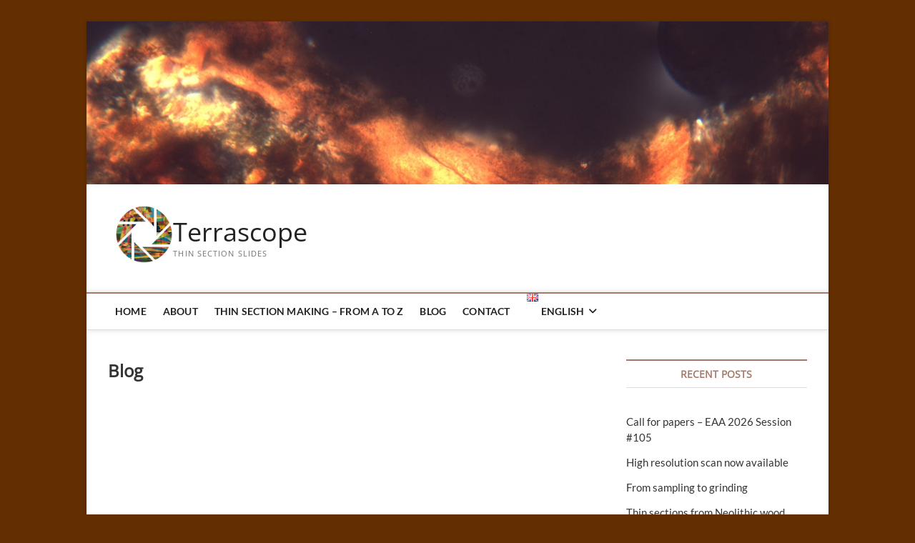

--- FILE ---
content_type: text/html; charset=UTF-8
request_url: http://terrascope-tss.com/blog-2/
body_size: 10745
content:
<!DOCTYPE html>
<html lang="en-GB">
<head>
<meta charset="UTF-8" />
<link rel="profile" href="http://gmpg.org/xfn/11" />
		 <meta name='robots' content='index, follow, max-image-preview:large, max-snippet:-1, max-video-preview:-1' />

	<!-- This site is optimized with the Yoast SEO plugin v20.4 - https://yoast.com/wordpress/plugins/seo/ -->
	<title>Blog - Terrascope</title>
	<link rel="canonical" href="http://terrascope-tss.com/blog-2/" />
	<meta property="og:locale" content="en_GB" />
	<meta property="og:type" content="article" />
	<meta property="og:title" content="Blog - Terrascope" />
	<meta property="og:url" content="http://terrascope-tss.com/blog-2/" />
	<meta property="og:site_name" content="Terrascope" />
	<meta name="twitter:card" content="summary_large_image" />
	<script type="application/ld+json" class="yoast-schema-graph">{"@context":"https://schema.org","@graph":[{"@type":"WebPage","@id":"http://terrascope-tss.com/blog-2/","url":"http://terrascope-tss.com/blog-2/","name":"Blog - Terrascope","isPartOf":{"@id":"http://terrascope-tss.com/#website"},"datePublished":"2018-08-23T13:20:30+00:00","dateModified":"2018-08-23T13:20:30+00:00","breadcrumb":{"@id":"http://terrascope-tss.com/blog-2/#breadcrumb"},"inLanguage":"en-GB","potentialAction":[{"@type":"ReadAction","target":["http://terrascope-tss.com/blog-2/"]}]},{"@type":"BreadcrumbList","@id":"http://terrascope-tss.com/blog-2/#breadcrumb","itemListElement":[{"@type":"ListItem","position":1,"name":"Home","item":"http://terrascope-tss.com/"},{"@type":"ListItem","position":2,"name":"Blog"}]},{"@type":"WebSite","@id":"http://terrascope-tss.com/#website","url":"http://terrascope-tss.com/","name":"Terrascope","description":"Thin Section Slides","publisher":{"@id":"http://terrascope-tss.com/#organization"},"potentialAction":[{"@type":"SearchAction","target":{"@type":"EntryPoint","urlTemplate":"http://terrascope-tss.com/?s={search_term_string}"},"query-input":"required name=search_term_string"}],"inLanguage":"en-GB"},{"@type":"Organization","@id":"http://terrascope-tss.com/#organization","name":"Terrascope Thin Section Slides","url":"http://terrascope-tss.com/","logo":{"@type":"ImageObject","inLanguage":"en-GB","@id":"http://terrascope-tss.com/#/schema/logo/image/","url":"http://terrascope-tss.com/wp-content/uploads/2018/05/terrascope-logo-1.jpg","contentUrl":"http://terrascope-tss.com/wp-content/uploads/2018/05/terrascope-logo-1.jpg","width":575,"height":588,"caption":"Terrascope Thin Section Slides"},"image":{"@id":"http://terrascope-tss.com/#/schema/logo/image/"},"sameAs":["https://www.instagram.com/terrascope_tss/?hl=af"]}]}</script>
	<!-- / Yoast SEO plugin. -->


<link rel="alternate" type="application/rss+xml" title="Terrascope &raquo; Feed" href="http://terrascope-tss.com/feed/" />
<link rel="alternate" type="application/rss+xml" title="Terrascope &raquo; Comments Feed" href="http://terrascope-tss.com/comments/feed/" />
<script type="text/javascript">
/* <![CDATA[ */
window._wpemojiSettings = {"baseUrl":"https:\/\/s.w.org\/images\/core\/emoji\/15.0.3\/72x72\/","ext":".png","svgUrl":"https:\/\/s.w.org\/images\/core\/emoji\/15.0.3\/svg\/","svgExt":".svg","source":{"concatemoji":"http:\/\/terrascope-tss.com\/wp-includes\/js\/wp-emoji-release.min.js?ver=6.5.7"}};
/*! This file is auto-generated */
!function(i,n){var o,s,e;function c(e){try{var t={supportTests:e,timestamp:(new Date).valueOf()};sessionStorage.setItem(o,JSON.stringify(t))}catch(e){}}function p(e,t,n){e.clearRect(0,0,e.canvas.width,e.canvas.height),e.fillText(t,0,0);var t=new Uint32Array(e.getImageData(0,0,e.canvas.width,e.canvas.height).data),r=(e.clearRect(0,0,e.canvas.width,e.canvas.height),e.fillText(n,0,0),new Uint32Array(e.getImageData(0,0,e.canvas.width,e.canvas.height).data));return t.every(function(e,t){return e===r[t]})}function u(e,t,n){switch(t){case"flag":return n(e,"\ud83c\udff3\ufe0f\u200d\u26a7\ufe0f","\ud83c\udff3\ufe0f\u200b\u26a7\ufe0f")?!1:!n(e,"\ud83c\uddfa\ud83c\uddf3","\ud83c\uddfa\u200b\ud83c\uddf3")&&!n(e,"\ud83c\udff4\udb40\udc67\udb40\udc62\udb40\udc65\udb40\udc6e\udb40\udc67\udb40\udc7f","\ud83c\udff4\u200b\udb40\udc67\u200b\udb40\udc62\u200b\udb40\udc65\u200b\udb40\udc6e\u200b\udb40\udc67\u200b\udb40\udc7f");case"emoji":return!n(e,"\ud83d\udc26\u200d\u2b1b","\ud83d\udc26\u200b\u2b1b")}return!1}function f(e,t,n){var r="undefined"!=typeof WorkerGlobalScope&&self instanceof WorkerGlobalScope?new OffscreenCanvas(300,150):i.createElement("canvas"),a=r.getContext("2d",{willReadFrequently:!0}),o=(a.textBaseline="top",a.font="600 32px Arial",{});return e.forEach(function(e){o[e]=t(a,e,n)}),o}function t(e){var t=i.createElement("script");t.src=e,t.defer=!0,i.head.appendChild(t)}"undefined"!=typeof Promise&&(o="wpEmojiSettingsSupports",s=["flag","emoji"],n.supports={everything:!0,everythingExceptFlag:!0},e=new Promise(function(e){i.addEventListener("DOMContentLoaded",e,{once:!0})}),new Promise(function(t){var n=function(){try{var e=JSON.parse(sessionStorage.getItem(o));if("object"==typeof e&&"number"==typeof e.timestamp&&(new Date).valueOf()<e.timestamp+604800&&"object"==typeof e.supportTests)return e.supportTests}catch(e){}return null}();if(!n){if("undefined"!=typeof Worker&&"undefined"!=typeof OffscreenCanvas&&"undefined"!=typeof URL&&URL.createObjectURL&&"undefined"!=typeof Blob)try{var e="postMessage("+f.toString()+"("+[JSON.stringify(s),u.toString(),p.toString()].join(",")+"));",r=new Blob([e],{type:"text/javascript"}),a=new Worker(URL.createObjectURL(r),{name:"wpTestEmojiSupports"});return void(a.onmessage=function(e){c(n=e.data),a.terminate(),t(n)})}catch(e){}c(n=f(s,u,p))}t(n)}).then(function(e){for(var t in e)n.supports[t]=e[t],n.supports.everything=n.supports.everything&&n.supports[t],"flag"!==t&&(n.supports.everythingExceptFlag=n.supports.everythingExceptFlag&&n.supports[t]);n.supports.everythingExceptFlag=n.supports.everythingExceptFlag&&!n.supports.flag,n.DOMReady=!1,n.readyCallback=function(){n.DOMReady=!0}}).then(function(){return e}).then(function(){var e;n.supports.everything||(n.readyCallback(),(e=n.source||{}).concatemoji?t(e.concatemoji):e.wpemoji&&e.twemoji&&(t(e.twemoji),t(e.wpemoji)))}))}((window,document),window._wpemojiSettings);
/* ]]> */
</script>
<style id='wp-emoji-styles-inline-css' type='text/css'>

	img.wp-smiley, img.emoji {
		display: inline !important;
		border: none !important;
		box-shadow: none !important;
		height: 1em !important;
		width: 1em !important;
		margin: 0 0.07em !important;
		vertical-align: -0.1em !important;
		background: none !important;
		padding: 0 !important;
	}
</style>
<link rel='stylesheet' id='wp-block-library-css' href='http://terrascope-tss.com/wp-includes/css/dist/block-library/style.min.css?ver=6.5.7' type='text/css' media='all' />
<style id='classic-theme-styles-inline-css' type='text/css'>
/*! This file is auto-generated */
.wp-block-button__link{color:#fff;background-color:#32373c;border-radius:9999px;box-shadow:none;text-decoration:none;padding:calc(.667em + 2px) calc(1.333em + 2px);font-size:1.125em}.wp-block-file__button{background:#32373c;color:#fff;text-decoration:none}
</style>
<style id='global-styles-inline-css' type='text/css'>
body{--wp--preset--color--black: #000000;--wp--preset--color--cyan-bluish-gray: #abb8c3;--wp--preset--color--white: #ffffff;--wp--preset--color--pale-pink: #f78da7;--wp--preset--color--vivid-red: #cf2e2e;--wp--preset--color--luminous-vivid-orange: #ff6900;--wp--preset--color--luminous-vivid-amber: #fcb900;--wp--preset--color--light-green-cyan: #7bdcb5;--wp--preset--color--vivid-green-cyan: #00d084;--wp--preset--color--pale-cyan-blue: #8ed1fc;--wp--preset--color--vivid-cyan-blue: #0693e3;--wp--preset--color--vivid-purple: #9b51e0;--wp--preset--gradient--vivid-cyan-blue-to-vivid-purple: linear-gradient(135deg,rgba(6,147,227,1) 0%,rgb(155,81,224) 100%);--wp--preset--gradient--light-green-cyan-to-vivid-green-cyan: linear-gradient(135deg,rgb(122,220,180) 0%,rgb(0,208,130) 100%);--wp--preset--gradient--luminous-vivid-amber-to-luminous-vivid-orange: linear-gradient(135deg,rgba(252,185,0,1) 0%,rgba(255,105,0,1) 100%);--wp--preset--gradient--luminous-vivid-orange-to-vivid-red: linear-gradient(135deg,rgba(255,105,0,1) 0%,rgb(207,46,46) 100%);--wp--preset--gradient--very-light-gray-to-cyan-bluish-gray: linear-gradient(135deg,rgb(238,238,238) 0%,rgb(169,184,195) 100%);--wp--preset--gradient--cool-to-warm-spectrum: linear-gradient(135deg,rgb(74,234,220) 0%,rgb(151,120,209) 20%,rgb(207,42,186) 40%,rgb(238,44,130) 60%,rgb(251,105,98) 80%,rgb(254,248,76) 100%);--wp--preset--gradient--blush-light-purple: linear-gradient(135deg,rgb(255,206,236) 0%,rgb(152,150,240) 100%);--wp--preset--gradient--blush-bordeaux: linear-gradient(135deg,rgb(254,205,165) 0%,rgb(254,45,45) 50%,rgb(107,0,62) 100%);--wp--preset--gradient--luminous-dusk: linear-gradient(135deg,rgb(255,203,112) 0%,rgb(199,81,192) 50%,rgb(65,88,208) 100%);--wp--preset--gradient--pale-ocean: linear-gradient(135deg,rgb(255,245,203) 0%,rgb(182,227,212) 50%,rgb(51,167,181) 100%);--wp--preset--gradient--electric-grass: linear-gradient(135deg,rgb(202,248,128) 0%,rgb(113,206,126) 100%);--wp--preset--gradient--midnight: linear-gradient(135deg,rgb(2,3,129) 0%,rgb(40,116,252) 100%);--wp--preset--font-size--small: 13px;--wp--preset--font-size--medium: 20px;--wp--preset--font-size--large: 36px;--wp--preset--font-size--x-large: 42px;--wp--preset--spacing--20: 0.44rem;--wp--preset--spacing--30: 0.67rem;--wp--preset--spacing--40: 1rem;--wp--preset--spacing--50: 1.5rem;--wp--preset--spacing--60: 2.25rem;--wp--preset--spacing--70: 3.38rem;--wp--preset--spacing--80: 5.06rem;--wp--preset--shadow--natural: 6px 6px 9px rgba(0, 0, 0, 0.2);--wp--preset--shadow--deep: 12px 12px 50px rgba(0, 0, 0, 0.4);--wp--preset--shadow--sharp: 6px 6px 0px rgba(0, 0, 0, 0.2);--wp--preset--shadow--outlined: 6px 6px 0px -3px rgba(255, 255, 255, 1), 6px 6px rgba(0, 0, 0, 1);--wp--preset--shadow--crisp: 6px 6px 0px rgba(0, 0, 0, 1);}:where(.is-layout-flex){gap: 0.5em;}:where(.is-layout-grid){gap: 0.5em;}body .is-layout-flex{display: flex;}body .is-layout-flex{flex-wrap: wrap;align-items: center;}body .is-layout-flex > *{margin: 0;}body .is-layout-grid{display: grid;}body .is-layout-grid > *{margin: 0;}:where(.wp-block-columns.is-layout-flex){gap: 2em;}:where(.wp-block-columns.is-layout-grid){gap: 2em;}:where(.wp-block-post-template.is-layout-flex){gap: 1.25em;}:where(.wp-block-post-template.is-layout-grid){gap: 1.25em;}.has-black-color{color: var(--wp--preset--color--black) !important;}.has-cyan-bluish-gray-color{color: var(--wp--preset--color--cyan-bluish-gray) !important;}.has-white-color{color: var(--wp--preset--color--white) !important;}.has-pale-pink-color{color: var(--wp--preset--color--pale-pink) !important;}.has-vivid-red-color{color: var(--wp--preset--color--vivid-red) !important;}.has-luminous-vivid-orange-color{color: var(--wp--preset--color--luminous-vivid-orange) !important;}.has-luminous-vivid-amber-color{color: var(--wp--preset--color--luminous-vivid-amber) !important;}.has-light-green-cyan-color{color: var(--wp--preset--color--light-green-cyan) !important;}.has-vivid-green-cyan-color{color: var(--wp--preset--color--vivid-green-cyan) !important;}.has-pale-cyan-blue-color{color: var(--wp--preset--color--pale-cyan-blue) !important;}.has-vivid-cyan-blue-color{color: var(--wp--preset--color--vivid-cyan-blue) !important;}.has-vivid-purple-color{color: var(--wp--preset--color--vivid-purple) !important;}.has-black-background-color{background-color: var(--wp--preset--color--black) !important;}.has-cyan-bluish-gray-background-color{background-color: var(--wp--preset--color--cyan-bluish-gray) !important;}.has-white-background-color{background-color: var(--wp--preset--color--white) !important;}.has-pale-pink-background-color{background-color: var(--wp--preset--color--pale-pink) !important;}.has-vivid-red-background-color{background-color: var(--wp--preset--color--vivid-red) !important;}.has-luminous-vivid-orange-background-color{background-color: var(--wp--preset--color--luminous-vivid-orange) !important;}.has-luminous-vivid-amber-background-color{background-color: var(--wp--preset--color--luminous-vivid-amber) !important;}.has-light-green-cyan-background-color{background-color: var(--wp--preset--color--light-green-cyan) !important;}.has-vivid-green-cyan-background-color{background-color: var(--wp--preset--color--vivid-green-cyan) !important;}.has-pale-cyan-blue-background-color{background-color: var(--wp--preset--color--pale-cyan-blue) !important;}.has-vivid-cyan-blue-background-color{background-color: var(--wp--preset--color--vivid-cyan-blue) !important;}.has-vivid-purple-background-color{background-color: var(--wp--preset--color--vivid-purple) !important;}.has-black-border-color{border-color: var(--wp--preset--color--black) !important;}.has-cyan-bluish-gray-border-color{border-color: var(--wp--preset--color--cyan-bluish-gray) !important;}.has-white-border-color{border-color: var(--wp--preset--color--white) !important;}.has-pale-pink-border-color{border-color: var(--wp--preset--color--pale-pink) !important;}.has-vivid-red-border-color{border-color: var(--wp--preset--color--vivid-red) !important;}.has-luminous-vivid-orange-border-color{border-color: var(--wp--preset--color--luminous-vivid-orange) !important;}.has-luminous-vivid-amber-border-color{border-color: var(--wp--preset--color--luminous-vivid-amber) !important;}.has-light-green-cyan-border-color{border-color: var(--wp--preset--color--light-green-cyan) !important;}.has-vivid-green-cyan-border-color{border-color: var(--wp--preset--color--vivid-green-cyan) !important;}.has-pale-cyan-blue-border-color{border-color: var(--wp--preset--color--pale-cyan-blue) !important;}.has-vivid-cyan-blue-border-color{border-color: var(--wp--preset--color--vivid-cyan-blue) !important;}.has-vivid-purple-border-color{border-color: var(--wp--preset--color--vivid-purple) !important;}.has-vivid-cyan-blue-to-vivid-purple-gradient-background{background: var(--wp--preset--gradient--vivid-cyan-blue-to-vivid-purple) !important;}.has-light-green-cyan-to-vivid-green-cyan-gradient-background{background: var(--wp--preset--gradient--light-green-cyan-to-vivid-green-cyan) !important;}.has-luminous-vivid-amber-to-luminous-vivid-orange-gradient-background{background: var(--wp--preset--gradient--luminous-vivid-amber-to-luminous-vivid-orange) !important;}.has-luminous-vivid-orange-to-vivid-red-gradient-background{background: var(--wp--preset--gradient--luminous-vivid-orange-to-vivid-red) !important;}.has-very-light-gray-to-cyan-bluish-gray-gradient-background{background: var(--wp--preset--gradient--very-light-gray-to-cyan-bluish-gray) !important;}.has-cool-to-warm-spectrum-gradient-background{background: var(--wp--preset--gradient--cool-to-warm-spectrum) !important;}.has-blush-light-purple-gradient-background{background: var(--wp--preset--gradient--blush-light-purple) !important;}.has-blush-bordeaux-gradient-background{background: var(--wp--preset--gradient--blush-bordeaux) !important;}.has-luminous-dusk-gradient-background{background: var(--wp--preset--gradient--luminous-dusk) !important;}.has-pale-ocean-gradient-background{background: var(--wp--preset--gradient--pale-ocean) !important;}.has-electric-grass-gradient-background{background: var(--wp--preset--gradient--electric-grass) !important;}.has-midnight-gradient-background{background: var(--wp--preset--gradient--midnight) !important;}.has-small-font-size{font-size: var(--wp--preset--font-size--small) !important;}.has-medium-font-size{font-size: var(--wp--preset--font-size--medium) !important;}.has-large-font-size{font-size: var(--wp--preset--font-size--large) !important;}.has-x-large-font-size{font-size: var(--wp--preset--font-size--x-large) !important;}
.wp-block-navigation a:where(:not(.wp-element-button)){color: inherit;}
:where(.wp-block-post-template.is-layout-flex){gap: 1.25em;}:where(.wp-block-post-template.is-layout-grid){gap: 1.25em;}
:where(.wp-block-columns.is-layout-flex){gap: 2em;}:where(.wp-block-columns.is-layout-grid){gap: 2em;}
.wp-block-pullquote{font-size: 1.5em;line-height: 1.6;}
</style>
<link rel='stylesheet' id='magbook-style-css' href='http://terrascope-tss.com/wp-content/themes/magbook/style.css?ver=6.5.7' type='text/css' media='all' />
<style id='magbook-style-inline-css' type='text/css'>
/* Logo for high resolution screen(Use 2X size image) */
		.custom-logo-link .custom-logo {
			height: 80px;
			width: auto;
		}

		.top-logo-title .custom-logo-link {
			display: inline-block;
		}

		.top-logo-title .custom-logo {
			height: auto;
			width: 50%;
		}

		.top-logo-title #site-detail {
			display: block;
			text-align: center;
		}
		.side-menu-wrap .custom-logo {
			height: auto;
			width:100%;
		}

		@media only screen and (max-width: 767px) { 
			.top-logo-title .custom-logo-link .custom-logo {
				width: 60%;
			}
		}

		@media only screen and (max-width: 480px) { 
			.top-logo-title .custom-logo-link .custom-logo {
				width: 80%;
			}
		}/* Slider Content With background color(For Layer Slider only) */
		.layer-slider .slider-content {
			background-color: rgba(0, 0, 0, 0.5);
			padding: 30px;
		}
	/****************************************************************/
						/*.... Color Style ....*/
	/****************************************************************/
	/* Nav, links and hover */

a,
ul li a:hover,
ol li a:hover,
.top-bar .top-bar-menu a:hover,
.top-bar .top-bar-menu a:focus,
.main-navigation a:hover, /* Navigation */
.main-navigation a:focus,
.main-navigation ul li.current-menu-item a,
.main-navigation ul li.current_page_ancestor a,
.main-navigation ul li.current-menu-ancestor a,
.main-navigation ul li.current_page_item a,
.main-navigation ul li:hover > a,
.main-navigation li.current-menu-ancestor.menu-item-has-children > a:after,
.main-navigation li.current-menu-item.menu-item-has-children > a:after,
.main-navigation ul li:hover > a:after,
.main-navigation li.menu-item-has-children > a:hover:after,
.main-navigation li.page_item_has_children > a:hover:after,
.main-navigation ul li ul li a:hover,
.main-navigation ul li ul li a:focus,
.main-navigation ul li ul li:hover > a,
.main-navigation ul li.current-menu-item ul li a:hover,
.side-menu-wrap .side-nav-wrap a:hover, /* Side Menu */
.side-menu-wrap .side-nav-wrap a:focus,
.entry-title a:hover, /* Post */
.entry-title a:focus,
.entry-title a:active,
.entry-meta a:hover,
.image-navigation .nav-links a,
a.more-link,
.widget ul li a:hover, /* Widgets */
.widget ul li a:focus,
.widget-title a:hover,
.widget_contact ul li a:hover,
.widget_contact ul li a:focus,
.site-info .copyright a:hover, /* Footer */
.site-info .copyright a:focus,
#secondary .widget-title,
#colophon .widget ul li a:hover,
#colophon .widget ul li a:focus,
#footer-navigation a:hover,
#footer-navigation a:focus {
	color: #a57a6b;
}


.cat-tab-menu li:hover,
.cat-tab-menu li.active {
	color: #a57a6b !important;
}

#sticky-header,
#secondary .widget-title,
.side-menu {
	border-top-color: #a57a6b;
}

/* Webkit */
::selection {
	background: #a57a6b;
	color: #fff;
}

/* Gecko/Mozilla */
::-moz-selection {
	background: #a57a6b;
	color: #fff;
}

/* Accessibility
================================================== */
.screen-reader-text:hover,
.screen-reader-text:active,
.screen-reader-text:focus {
	background-color: #f1f1f1;
	color: #a57a6b;
}

/* Default Buttons
================================================== */
input[type="reset"],/* Forms  */
input[type="button"],
input[type="submit"],
.main-slider .flex-control-nav a.flex-active,
.main-slider .flex-control-nav a:hover,
.go-to-top .icon-bg,
.search-submit,
.btn-default,
.widget_tag_cloud a {
	background-color: #a57a6b;
}

/* Top Bar Background
================================================== */
.top-bar {
	background-color: #a57a6b;
}

/* Breaking News
================================================== */
.breaking-news-header,
.news-header-title:after {
	background-color: #a57a6b;
}

.breaking-news-slider .flex-direction-nav li a:hover,
.breaking-news-slider .flex-pauseplay a:hover {
	background-color: #a57a6b;
	border-color: #a57a6b;
}

/* Feature News
================================================== */
.feature-news-title {
	border-color: #a57a6b;
}

.feature-news-slider .flex-direction-nav li a:hover {
	background-color: #a57a6b;
	border-color: #a57a6b;
}

/* Tab Widget
================================================== */
.tab-menu,
.mb-tag-cloud .mb-tags a {
	background-color: #a57a6b;
}

/* Category Box Widgets
================================================== */
.widget-cat-box .widget-title {
	color: #a57a6b;
}

.widget-cat-box .widget-title span {
	border-bottom: 1px solid #a57a6b;
}

/* Category Box two Widgets
================================================== */
.widget-cat-box-2 .widget-title {
	color: #a57a6b;
}

.widget-cat-box-2 .widget-title span {
	border-bottom: 1px solid #a57a6b;
}

/* #bbpress
================================================== */
#bbpress-forums .bbp-topics a:hover {
	color: #a57a6b;
}

.bbp-submit-wrapper button.submit {
	background-color: #a57a6b;
	border: 1px solid #a57a6b;
}

/* Woocommerce
================================================== */
.woocommerce #respond input#submit,
.woocommerce a.button, 
.woocommerce button.button, 
.woocommerce input.button,
.woocommerce #respond input#submit.alt, 
.woocommerce a.button.alt, 
.woocommerce button.button.alt, 
.woocommerce input.button.alt,
.woocommerce-demo-store p.demo_store,
.top-bar .cart-value {
	background-color: #a57a6b;
}

.woocommerce .woocommerce-message:before {
	color: #a57a6b;
}

/* Category Slider widget */
.widget-cat-slider .widget-title {
	color: #a57a6b;
}

.widget-cat-slider .widget-title span {
	border-bottom: 1px solid #a57a6b;
}

/* Category Grid widget */
.widget-cat-grid .widget-title {
	color: #a57a6b;
}

.widget-cat-grid .widget-title span {
	border-bottom: 1px solid #a57a6b;
}

.cats-links .cl-1{

					border-color:#dd9933;
					color:#dd9933;

				}
				.menu-item-object-category.cl-1 a, .widget-cat-tab-box .cat-tab-menu .cl-1{
					color:#dd9933;

				}
</style>
<link rel='stylesheet' id='font-awesome-css' href='http://terrascope-tss.com/wp-content/themes/magbook/assets/font-awesome/css/all.min.css?ver=6.5.7' type='text/css' media='all' />
<link rel='stylesheet' id='magbook-google-fonts-css' href='http://terrascope-tss.com/wp-content/fonts/4284b6fbba5804509d01084d68acc216.css?ver=6.5.7' type='text/css' media='all' />
<script type="text/javascript" src="http://terrascope-tss.com/wp-includes/js/jquery/jquery.min.js?ver=3.7.1" id="jquery-core-js"></script>
<script type="text/javascript" src="http://terrascope-tss.com/wp-includes/js/jquery/jquery-migrate.min.js?ver=3.4.1" id="jquery-migrate-js"></script>
<!--[if lt IE 9]>
<script type="text/javascript" src="http://terrascope-tss.com/wp-content/themes/magbook/js/html5.js?ver=3.7.3" id="html5-js"></script>
<![endif]-->
<link rel="https://api.w.org/" href="http://terrascope-tss.com/wp-json/" /><link rel="alternate" type="application/json" href="http://terrascope-tss.com/wp-json/wp/v2/pages/92" /><link rel="EditURI" type="application/rsd+xml" title="RSD" href="http://terrascope-tss.com/xmlrpc.php?rsd" />
<meta name="generator" content="WordPress 6.5.7" />
<link rel='shortlink' href='http://terrascope-tss.com/?p=92' />
<link rel="alternate" type="application/json+oembed" href="http://terrascope-tss.com/wp-json/oembed/1.0/embed?url=http%3A%2F%2Fterrascope-tss.com%2Fblog-2%2F" />
<link rel="alternate" type="text/xml+oembed" href="http://terrascope-tss.com/wp-json/oembed/1.0/embed?url=http%3A%2F%2Fterrascope-tss.com%2Fblog-2%2F&#038;format=xml" />
	<meta name="viewport" content="width=1170" />
	<style type="text/css" id="custom-background-css">
body.custom-background { background-color: #632e00; }
</style>
	<link rel="icon" href="http://terrascope-tss.com/wp-content/uploads/2018/05/cropped-terrascope-logo-2-32x32.jpg" sizes="32x32" />
<link rel="icon" href="http://terrascope-tss.com/wp-content/uploads/2018/05/cropped-terrascope-logo-2-192x192.jpg" sizes="192x192" />
<link rel="apple-touch-icon" href="http://terrascope-tss.com/wp-content/uploads/2018/05/cropped-terrascope-logo-2-180x180.jpg" />
<meta name="msapplication-TileImage" content="http://terrascope-tss.com/wp-content/uploads/2018/05/cropped-terrascope-logo-2-270x270.jpg" />
</head>
<body class="page-template page-template-page page-template-page-php page page-id-92 custom-background wp-custom-logo wp-embed-responsive boxed-layout-small small-image-blog ">
	<div id="page" class="site">
	<a class="skip-link screen-reader-text" href="#site-content-contain">Skip to content</a>
	<!-- Masthead ============================================= -->
	<header id="masthead" class="site-header" role="banner">
		<div class="header-wrap">
			<div id="wp-custom-header" class="wp-custom-header"><img src="http://terrascope-tss.com/wp-content/uploads/2018/08/cropped-Crescentic-clay-6.jpg" width="2048" height="449" alt="" srcset="http://terrascope-tss.com/wp-content/uploads/2018/08/cropped-Crescentic-clay-6.jpg 2048w, http://terrascope-tss.com/wp-content/uploads/2018/08/cropped-Crescentic-clay-6-300x66.jpg 300w, http://terrascope-tss.com/wp-content/uploads/2018/08/cropped-Crescentic-clay-6-768x168.jpg 768w, http://terrascope-tss.com/wp-content/uploads/2018/08/cropped-Crescentic-clay-6-1024x225.jpg 1024w" sizes="(max-width: 2048px) 100vw, 2048px" decoding="async" fetchpriority="high" /></div>			<!-- Top Header============================================= -->
			<div class="top-header">

				<div class="logo-bar"> <div class="wrap"> <div id="site-branding"><a href="http://terrascope-tss.com/" class="custom-logo-link" rel="home"><img width="422" height="415" src="http://terrascope-tss.com/wp-content/uploads/2018/05/cropped-terrascope-logo-3.jpg" class="custom-logo" alt="Terrascope" decoding="async" srcset="http://terrascope-tss.com/wp-content/uploads/2018/05/cropped-terrascope-logo-3.jpg 422w, http://terrascope-tss.com/wp-content/uploads/2018/05/cropped-terrascope-logo-3-300x295.jpg 300w" sizes="(max-width: 422px) 100vw, 422px" /></a><div id="site-detail"> <h2 id="site-title"> 				<a href="http://terrascope-tss.com/" title="Terrascope" rel="home"> Terrascope </a>
				 </h2> <!-- end .site-title --> 					<div id="site-description"> Thin Section Slides </div> <!-- end #site-description -->
						
		</div></div>		</div><!-- end .wrap -->
	</div><!-- end .logo-bar -->


				<!-- Main Header============================================= -->
				
				<div id="sticky-header" class="clearfix">
					<div class="wrap">
						<div class="main-header clearfix">

							<!-- Main Nav ============================================= -->
									<div id="site-branding">
			<a href="http://terrascope-tss.com/" class="custom-logo-link" rel="home"><img width="422" height="415" src="http://terrascope-tss.com/wp-content/uploads/2018/05/cropped-terrascope-logo-3.jpg" class="custom-logo" alt="Terrascope" decoding="async" srcset="http://terrascope-tss.com/wp-content/uploads/2018/05/cropped-terrascope-logo-3.jpg 422w, http://terrascope-tss.com/wp-content/uploads/2018/05/cropped-terrascope-logo-3-300x295.jpg 300w" sizes="(max-width: 422px) 100vw, 422px" /></a>			<div id="site-detail">
				<div id="site-title">
					<a href="http://terrascope-tss.com/" title="Terrascope" rel="home"> Terrascope </a>
				</div>
				<!-- end #site-title -->
				<div id="site-description">Thin Section Slides</div> <!-- end #site-description -->
			</div>
						</div> <!-- end #site-branding -->
									<nav id="site-navigation" class="main-navigation clearfix" role="navigation" aria-label="Main Menu">
																
									<button class="menu-toggle" type="button" aria-controls="primary-menu" aria-expanded="false">
										<span class="line-bar"></span>
									</button><!-- end .menu-toggle -->
									<ul id="primary-menu" class="menu nav-menu"><li id="menu-item-16" class="menu-item menu-item-type-post_type menu-item-object-page menu-item-home menu-item-16"><a href="http://terrascope-tss.com/">Home</a></li>
<li id="menu-item-27" class="menu-item menu-item-type-post_type menu-item-object-page menu-item-27"><a href="http://terrascope-tss.com/about/">About</a></li>
<li id="menu-item-545" class="menu-item menu-item-type-post_type menu-item-object-page menu-item-545"><a href="http://terrascope-tss.com/thin-section-making-from-a-to-z/">Thin Section Making &#8211; From A to Z</a></li>
<li id="menu-item-25" class="menu-item menu-item-type-post_type menu-item-object-page menu-item-25"><a href="http://terrascope-tss.com/blog/">Blog</a></li>
<li id="menu-item-26" class="menu-item menu-item-type-post_type menu-item-object-page menu-item-26"><a href="http://terrascope-tss.com/contact/">Contact</a></li>
<li id="menu-item-36" class="pll-parent-menu-item menu-item menu-item-type-custom menu-item-object-custom menu-item-has-children menu-item-36"><a href="#pll_switcher"><img src="[data-uri]" alt="" width="16" height="11" style="width: 16px; height: 11px;" /><span style="margin-left:0.3em;">English</span></a>
<ul class="sub-menu">
	<li id="menu-item-36-fr" class="lang-item lang-item-6 lang-item-fr no-translation lang-item-first menu-item menu-item-type-custom menu-item-object-custom menu-item-36-fr"><a href="http://terrascope-tss.com/fr/home-2/" hreflang="fr-FR" lang="fr-FR"><img src="[data-uri]" alt="" width="16" height="11" style="width: 16px; height: 11px;" /><span style="margin-left:0.3em;">Français</span></a></li>
</ul>
</li>
</ul>								</nav> <!-- end #site-navigation -->
							
						</div><!-- end .main-header -->
					</div> <!-- end .wrap -->
				</div><!-- end #sticky-header -->

							</div><!-- end .top-header -->
					</div><!-- end .header-wrap -->

		<!-- Breaking News ============================================= -->
		
		<!-- Main Slider ============================================= -->
			</header> <!-- end #masthead -->

	<!-- Main Page Start ============================================= -->
	<div id="site-content-contain" class="site-content-contain">
		<div id="content" class="site-content">
				<div class="wrap">
	<div id="primary" class="content-area">
		<main id="main" class="site-main" role="main">
			<header class="page-header">
								<h1 class="page-title">Blog</h1>
					<!-- .page-title -->
								<!-- .breadcrumb -->
			</header><!-- .page-header -->
						<article id="page-92" class="post-92 page type-page status-publish hentry">
								<div class="entry-content">
									</div> <!-- entry-content clearfix-->
				
<div id="comments" class="comments-area">
			</div> <!-- .comments-area -->			</article>
					</main><!-- end #main -->
	</div> <!-- #primary -->

<aside id="secondary" class="widget-area" role="complementary" aria-label="Side Sidebar">
    
		<aside id="recent-posts-2" class="widget widget_recent_entries">
		<h2 class="widget-title">Recent Posts</h2>
		<ul>
											<li>
					<a href="http://terrascope-tss.com/2025/12/28/call-for-papers-eaa-2026-session-105/">Call for papers &#8211; EAA 2026 Session #105</a>
									</li>
											<li>
					<a href="http://terrascope-tss.com/2025/07/11/high-resolution-scan-now-available/">High resolution scan now available</a>
									</li>
											<li>
					<a href="http://terrascope-tss.com/2025/04/09/from-sampling-to-grinding/">From sampling to grinding</a>
									</li>
											<li>
					<a href="http://terrascope-tss.com/2024/04/11/thin-sections-from-neolithic-wood-roundhouses/">Thin sections from Neolithic wood roundhouses</a>
									</li>
											<li>
					<a href="http://terrascope-tss.com/2023/06/01/__trashed/">Neolithic settlement of Dispilio, NW Greece</a>
									</li>
					</ul>

		</aside><aside id="meta-2" class="widget widget_meta"><h2 class="widget-title">Meta</h2>
		<ul>
						<li><a rel="nofollow" href="http://terrascope-tss.com/wp-login.php">Log in</a></li>
			<li><a href="http://terrascope-tss.com/feed/">Entries feed</a></li>
			<li><a href="http://terrascope-tss.com/comments/feed/">Comments feed</a></li>

			<li><a href="https://en-gb.wordpress.org/">WordPress.org</a></li>
		</ul>

		</aside><aside id="archives-2" class="widget widget_archive"><h2 class="widget-title">Archives</h2>
			<ul>
					<li><a href='http://terrascope-tss.com/2025/12/'>December 2025</a></li>
	<li><a href='http://terrascope-tss.com/2025/07/'>July 2025</a></li>
	<li><a href='http://terrascope-tss.com/2025/04/'>April 2025</a></li>
	<li><a href='http://terrascope-tss.com/2024/04/'>April 2024</a></li>
	<li><a href='http://terrascope-tss.com/2023/06/'>June 2023</a></li>
	<li><a href='http://terrascope-tss.com/2023/01/'>January 2023</a></li>
	<li><a href='http://terrascope-tss.com/2022/09/'>September 2022</a></li>
	<li><a href='http://terrascope-tss.com/2022/02/'>February 2022</a></li>
	<li><a href='http://terrascope-tss.com/2021/09/'>September 2021</a></li>
	<li><a href='http://terrascope-tss.com/2021/05/'>May 2021</a></li>
	<li><a href='http://terrascope-tss.com/2021/04/'>April 2021</a></li>
	<li><a href='http://terrascope-tss.com/2021/02/'>February 2021</a></li>
	<li><a href='http://terrascope-tss.com/2020/12/'>December 2020</a></li>
	<li><a href='http://terrascope-tss.com/2020/10/'>October 2020</a></li>
	<li><a href='http://terrascope-tss.com/2020/07/'>July 2020</a></li>
	<li><a href='http://terrascope-tss.com/2020/06/'>June 2020</a></li>
	<li><a href='http://terrascope-tss.com/2020/05/'>May 2020</a></li>
	<li><a href='http://terrascope-tss.com/2020/03/'>March 2020</a></li>
	<li><a href='http://terrascope-tss.com/2020/02/'>February 2020</a></li>
	<li><a href='http://terrascope-tss.com/2019/12/'>December 2019</a></li>
	<li><a href='http://terrascope-tss.com/2019/11/'>November 2019</a></li>
	<li><a href='http://terrascope-tss.com/2019/10/'>October 2019</a></li>
	<li><a href='http://terrascope-tss.com/2019/09/'>September 2019</a></li>
	<li><a href='http://terrascope-tss.com/2019/08/'>August 2019</a></li>
	<li><a href='http://terrascope-tss.com/2019/07/'>July 2019</a></li>
	<li><a href='http://terrascope-tss.com/2019/05/'>May 2019</a></li>
	<li><a href='http://terrascope-tss.com/2019/04/'>April 2019</a></li>
	<li><a href='http://terrascope-tss.com/2019/03/'>March 2019</a></li>
	<li><a href='http://terrascope-tss.com/2018/12/'>December 2018</a></li>
	<li><a href='http://terrascope-tss.com/2018/11/'>November 2018</a></li>
	<li><a href='http://terrascope-tss.com/2018/09/'>September 2018</a></li>
	<li><a href='http://terrascope-tss.com/2018/08/'>August 2018</a></li>
	<li><a href='http://terrascope-tss.com/2018/05/'>May 2018</a></li>
			</ul>

			</aside></aside><!-- end #secondary -->
</div><!-- end .wrap -->
</div><!-- end #content -->
<!-- Footer Start ============================================= -->
<footer id="colophon" class="site-footer" role="contentinfo">
	<div class="widget-wrap" style="background-image:url('http://terrascope-tss.com/wp-content/uploads/2018/08/Crescentic-clay.jpg');" >
		<div class="wrap">
			<div class="widget-area">
			<div class="column-4"><aside id="media_image-3" class="widget widget_media_image"><img width="293" height="300" src="http://terrascope-tss.com/wp-content/uploads/2018/05/terrascope-logo-293x300.jpg" class="image wp-image-7  attachment-medium size-medium" alt="" style="max-width: 100%; height: auto;" decoding="async" loading="lazy" srcset="http://terrascope-tss.com/wp-content/uploads/2018/05/terrascope-logo-293x300.jpg 293w, http://terrascope-tss.com/wp-content/uploads/2018/05/terrascope-logo.jpg 575w" sizes="(max-width: 293px) 100vw, 293px" /></aside></div><!-- end .column4  --><div class="column-4"></div><!--end .column4  --><div class="column-4"></div><!--end .column4  --><div class="column-4"></div><!--end .column4-->			</div> <!-- end .widget-area -->
		</div><!-- end .wrap -->
	</div> <!-- end .widget-wrap -->
		<div class="site-info">
		<div class="wrap">
						<div class="copyright-wrap clearfix">
				<div class="copyright">					<a title="Terrascope" target="_blank" href="http://terrascope-tss.com/">Terrascope</a> | 
									Designed by: <a title="Theme Freesia" target="_blank" href="https://themefreesia.com">Theme Freesia</a> |
									 <a title="WordPress" target="_blank" href="https://wordpress.org">WordPress</a>  | &copy; Copyright All right reserved 								</div>
							</div> <!-- end .copyright-wrap -->
			<div style="clear:both;"></div>
		</div> <!-- end .wrap -->
	</div> <!-- end .site-info -->
				<button class="go-to-top" type="button">
				<span class="icon-bg"></span>
				<span class="back-to-top-text">Top</span>
				<i class="fa fa-angle-up back-to-top-icon"></i>
			</button>
		<div class="page-overlay"></div>
</footer> <!-- end #colophon -->
</div><!-- end .site-content-contain -->
</div><!-- end #page -->
<script type="text/javascript" src="http://terrascope-tss.com/wp-content/themes/magbook/js/magbook-main.js?ver=6.5.7" id="magbook-main-js"></script>
<script type="text/javascript" src="http://terrascope-tss.com/wp-content/themes/magbook/assets/sticky/jquery.sticky.min.js?ver=6.5.7" id="jquery-sticky-js"></script>
<script type="text/javascript" src="http://terrascope-tss.com/wp-content/themes/magbook/assets/sticky/sticky-settings.js?ver=6.5.7" id="magbook-sticky-settings-js"></script>
<script type="text/javascript" src="http://terrascope-tss.com/wp-content/themes/magbook/js/navigation.js?ver=6.5.7" id="magbook-navigation-js"></script>
<script type="text/javascript" src="http://terrascope-tss.com/wp-content/themes/magbook/js/jquery.flexslider-min.js?ver=6.5.7" id="jquery-flexslider-js"></script>
<script type="text/javascript" id="magbook-slider-js-extra">
/* <![CDATA[ */
var magbook_slider_value = {"magbook_animation_effect":"fade","magbook_slideshowSpeed":"5000","magbook_animationSpeed":"700"};
/* ]]> */
</script>
<script type="text/javascript" src="http://terrascope-tss.com/wp-content/themes/magbook/js/flexslider-setting.js?ver=6.5.7" id="magbook-slider-js"></script>
<script type="text/javascript" src="http://terrascope-tss.com/wp-content/themes/magbook/js/skip-link-focus-fix.js?ver=6.5.7" id="magbook-skip-link-focus-fix-js"></script>
</body>
</html>